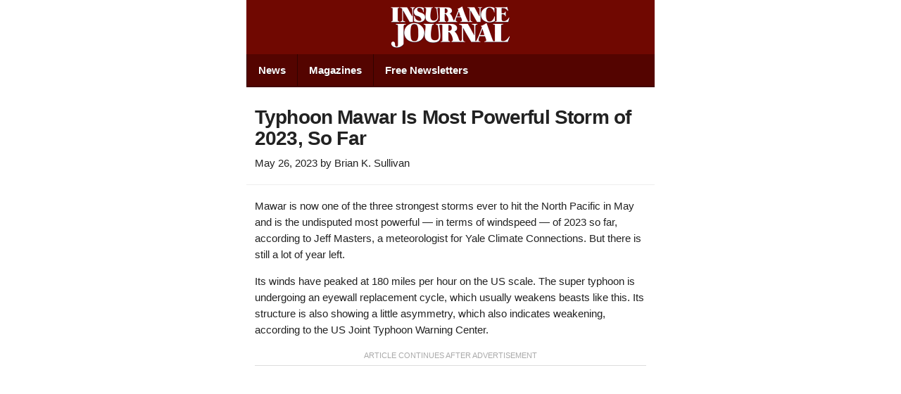

--- FILE ---
content_type: text/html; charset=UTF-8
request_url: https://amp.insurancejournal.com/news/international/2023/05/26/722389.htm
body_size: 5963
content:
<!doctype html>
<html AMP>
<head>
<meta charset="utf-8">
<link rel="canonical" href="https://www.insurancejournal.com/news/international/2023/05/26/722389.htm" />
<meta name="viewport" content="width=device-width,minimum-scale=1,initial-scale=1">
<title>Typhoon Mawar Is Most Powerful Storm of 2023, So Far</title>


<style amp-boilerplate>body{-webkit-animation:-amp-start 8s steps(1,end) 0s 1 normal both;-moz-animation:-amp-start 8s steps(1,end) 0s 1 normal both;-ms-animation:-amp-start 8s steps(1,end) 0s 1 normal both;animation:-amp-start 8s steps(1,end) 0s 1 normal both}@-webkit-keyframes -amp-start{from{visibility:hidden}to{visibility:visible}}@-moz-keyframes -amp-start{from{visibility:hidden}to{visibility:visible}}@-ms-keyframes -amp-start{from{visibility:hidden}to{visibility:visible}}@-o-keyframes -amp-start{from{visibility:hidden}to{visibility:visible}}@keyframes -amp-start{from{visibility:hidden}to{visibility:visible}}</style><noscript><style amp-boilerplate>body{-webkit-animation:none;-moz-animation:none;-ms-animation:none;animation:none}</style></noscript>

<link rel="stylesheet" href="https://use.fontawesome.com/releases/v5.8.1/css/all.css"/>
<style amp-custom>
 body{background:#fff;color:#222;font-family:Helvetica,Arial,sans-serif;font-size:15px;line-height:1.4em;}body,button,input,select,textarea{font-family:Helvetica,Arial,sans-serif;font-size:15px;line-height:1.4em;}h1,h2{font-weight:bold;line-height:1.1em;}h1{letter-spacing:-0.84px;}h2{font-size:18px;}p{font-size:15px;line-height:23px;margin-bottom:1em;margin-top:0;}a{color:#9F0006;text-decoration:none;}a:visited{color:#2F1D1D;}a:hover{color:#5F0003;text-decoration:underline;}.pagination{color:#fff;margin-top:-12px;text-align:right;}.pagination a,.pagination a:visited{color:#fff;font-weight:bold;margin:6px 6px 0 0;text-decoration:none;}.pagination a:hover{color:#fff;text-decoration:underline;}#container{background:#700801;color:#fff;max-width:580px;margin-left:auto;margin-right:auto;}.clearfix::after{clear:both;content:"";display:block;}.clearfix::after,.clearfix::before{content:"";display:table;}nav ul,nav ol{list-style:none;list-style-image:none;margin:0;padding:0;}nav{background:#540400;border-bottom:2px solid #440200;color:#fff;font-size:15px;margin-bottom:8px;}nav a,nav a:visited{color:#fff;display:block;font-weight:bold;padding:12px 16px;text-decoration:none;}nav a:hover{background:#330200;color:#fff;}nav a.section{background:#330000;border-top:1px solid #220000;color:#ddd;}header nav li{float:left;}header nav li a{border-left:1px solid #320200;text-shadow:0 1px #320200;}header nav li a:hover{text-decoration:none;}header{background:#700801;}#logo{height:60px;width:170px;margin:0 auto;padding:9px 0 8px;text-align:center;}#logo amp-img{max-width:100%;max-height:100%;}#footer nav a,#footer nav a:visited{padding:9px 18px;border-bottom:1px solid #330100;border-top:1px solid #660200;}#footer nav a:hover,#footer nav a.section:hover{background:#121212;border-top:1px solid #000000;color:#eee;text-decoration:none;}#copyright{color:#eee;font-family:arial,sans-serif;font-size:12px;font-weight:bold;padding:8px;text-align:center;padding-bottom:1em;}#copyright a,#copyright a:visited,#copyright a:hover{color:#eee;}#copyright span{font-weight:normal;color:#220200;}.content{background:#fff;color:#222;margin-bottom:30px;}.inner{padding:12px;}.inner h1{font-size:28px;margin-bottom:0.3em;margin-top:0.3em;}.inner h2{font-size:14px;}.inner p:first-child{margin-top:0.4em;}.inner a{color:#9F0700;text-decoration:none;}.single .inner{border-bottom:1px solid #eee;}.block-title{background:#700801;color:#fff;font-family:arial,sans-serif;font-size:15px;font-weight:bold;padding:8px 12px;text-shadow:0 1px #440200;}.block-title a,.block-title a:visited{color:#fff;text-decoration:none;}.block-title a:hover{color:#fff;text-decoration:underline;}.more{background:#700801;font-size:14px;margin-bottom:20px;padding:8px 15px;text-align:right;}.more a,.more a:visited,.more a:hover{color:#fff;font-weight:600;}.more a::after{content:" \00bb";font-size:16px;line-height:1;}.more:hover{text-decoration:underline;}ul.news{list-style:none;list-style-image:none;margin:0;padding:0;}ul.news li{border-bottom:1px solid #eeeeee;}ul.news a:visited,ul.news a{color:#111;display:block;padding:12px;text-decoration:none;}ul.news a:hover{color:#aa0400;text-decoration:underline;}ul.news a span,ul.news a:hover span{color:#999;}ul.news .lefty{float:left;margin-right:12px;}ul.news h2{margin:0;padding:0;}div.popular .block-title{border-top:2px solid #ddd;background:none;color:#111;font-family:Georgia,"Times New Roman",Times,serif;font-weight:normal;text-shadow:none;}div.popular ul{margin-top:0;margin-left:0;padding-left:28px;}div.popular li{padding:7px 0 8px;}div.popular a{color:#002baa;}div.popular a:hover{text-decoration:underline;}dl{width:100%;overflow:hidden;padding:0;margin:0 0 20px;}dt{float:left;width:50%;padding:0;margin:0;border-bottom:1px solid #eee;padding:5px 0;}dd{float:left;width:50%;padding:0;margin:0;border-bottom:1px solid #eee;padding:5px 0;}input[type="email"],input[type="number"],input[type="search"],input[type="text"],input[type="tel"],input[type="url"],input[type="password"],textarea,select{height:38px;padding:6px 10px;background-color:#fff;border:1px solid #D1D1D1;border-radius:2px;box-shadow:none;box-sizing:border-box;}input[type="email"],input[type="number"],input[type="search"],input[type="text"],input[type="tel"],input[type="url"],input[type="password"],textarea{-webkit-appearance:none;-moz-appearance:none;appearance:none;}textarea{min-height:65px;padding-top:6px;padding-bottom:6px;}input[type="email"]:focus,input[type="number"]:focus,input[type="search"]:focus,input[type="text"]:focus,input[type="tel"]:focus,input[type="url"]:focus,input[type="password"]:focus,textarea:focus,select:focus{border:2px solid #66afe9;padding:5px 9px;outline:0;}label,legend{display:block;margin-bottom:.5rem;font-weight:600;}fieldset{padding:0;border-width:0;}input[type="checkbox"],input[type="radio"]{display:inline;}label > .label-body{display:inline-block;margin-left:.5rem;font-weight:normal;}label.checkbox{margin-bottom:.3rem;}input[type="email"]{width:100%;}form.amp-form-submit-success > input,form.amp-form-submit-success > .form-group,form.amp-form-submit-success > .newsletter-choice,form.amp-form-submit-success > p{display:none}form.amp-form-submit-success .form-alert-success{padding:10px;background:#D0FECF;color:#0A3A1D;border:1px solid #86DB7A;border-left:5px solid #86DB7A;}form.amp-form-submit-success .form-alert-fail{padding:10px;background:#FEB6B5;color:#323232;border:1px solid #DA1B18;border-left:5px solid #DA1B18;}.newsletter-choice{border-bottom:1px solid #ddd;margin-bottom:15px;padding-bottom:15px;}#twitter-input{display:none;}.amp-ad-container{margin-left:auto;margin-right:auto;text-align:center;}.amp-ad-300x250{padding-bottom:10px;width:300px;}.amp-ad-320x50{padding-bottom:4px;width:320px;}.amp-ad-incontent::before{border-bottom:1px solid #ddd;color:#aaa;content:"Article continues after advertisement";display:block;font-family:Helvetica,Arial,sans-serif;font-size:11px;margin-bottom:10px;padding-bottom:3px;text-transform:uppercase;}.amp-ad-incontent{border-bottom:1px solid #ddd;margin-bottom:15px;padding-bottom:10px;}.subscribe-callout{margin-left:auto;margin-right:auto;margin-bottom:20px;min-width:300px;text-align:center;width:50%;}.subscribe-callout .block-title{padding-bottom:8px;}.subscribe-callout a,.subscribe-callout a:visited{background:#e94805;color:#fff;display:block;font-weight:bold;padding:12px 18px;text-decoration:none;text-shadow:1px 1px rgba(0,0,0,0.4);}.subscribe-callout a:hover{background:#ff9e20;color:#111;text-shadow:1px 1px rgba(255,255,255,0.5);}.btn{background-image:none;border-radius:2px;border:1px solid transparent;cursor:pointer;display:inline-block;font-size:15px;font-weight:bold;margin-bottom:0;text-align:center;vertical-align:middle;white-space:nowrap;}.btn-lg{padding:12px 16px;}.btn-success{background-color:#449d44;border-color:#398439;border-width:0 0 3px;color:#fff;}.btn-success:visited{color:#fff;}.btn-fullwidth{width:100%;}.feature-image{margin-top:-12px;max-width:100%;width:100%;}.meta{padding-bottom:8px;}.copyright-notice{border-top:1px solid #eee;color:#777;font-size:12px;margin:1.5em 0;padding:10px 0;}.reuters{float:left;margin:0 6px 6px 0;}.social-links{border-top:1px solid #eee;margin-top:12px;padding-top:12px;}.social-links a{display:block;height:47px;width:100%;}.social-links img{margin-top:6px;width:34px;}.article-tools{background:#eee;padding:15px;border-top:1px solid #ccc;display:flex;justify-content:space-between;align-items:center;}.article-tools .separator{margin-left:5px;margin-right:5px;margin-top:5px;width:1px;height:15px;background:#eee;float:left;display:block;}.article-tools .article-tool{float:left;font-size:14px;color:#111;}.article-tools{margin-top:14px;}@media (max-width:424px){.article-tool.email-tool-link{display:none;}.seperator{display:none;}}.social-link{transition:all .15s ease;vertical-align:middle;position:relative;float:left;display:block;height:30px;width:30px;text-align:center;color:#eee;line-height:30px;text-decoration:none;}.social-link:before{font-size:16px;}.social-link:hover{text-decoration:none;background:#eee;}.social-link.email{background:#E95C41;}.social-link.email:hover{color:#E95C41;background:#fff;}.social-link.print{background:#999999;}.social-link.print:hover{color:#999999;background:#fff;}.social-link.facebook{background:#3A5997;}.social-link.facebook:hover{color:#3A5997;background:#fff;}.social-link.twitter{background:#000;}.social-link.twitter:hover{color:#000;background:#fff;}.social-link.linkedin{background:#037BB6;}.social-link.linkedin:hover{color:#037BB6;background:#fff;}.article-charity .article-meta-tag{display:inline-block;font-weight:bold;font-size:12px;line-height:16px;padding:1px 5px;background-color:#615F5A;text-transform:uppercase;color:white;margin-right:4px;}.article-charity .article-meta-tag:hover{background:#292724;text-decoration:none;}.article-charity .article-subheading{color:#af231c;font-size:18px;font-weight:700;margin-bottom:4px;}.charity-article-gallery{position:relative;width:100%;padding-bottom:75%;transition:all .15s ease;}.charity-article-gallery.image-wrapper{position:absolute;top:50%;left:50%;transform:translate(-50%,-50%);width:100%;height:100%;transition:all .3s ease;z-index:30;overflow:hidden;}.charity-article-gallery.image-wrapper.img{transition:all .15s ease;width:100%;position:absolute;top:50%;left:50%;transform:translate(-50%,-50%);width:100%;height:auto;}.charity-article-gallery:hover{transform:scale(1.02);}.charity-article-gallery.img:hover{width:110%;}.charity-article-gallery:before,.charity-article-gallery:after{position:absolute;width:100%;height:100%;content:'';}.charity-article-gallery:before{z-index:10;background:#E9E7E4;top:10px;right:10px}.charity-article-gallery:after{z-index:20;background:#D9D7D3;top:5px;right:5px}#forum-posts{list-style:none;margin:0;padding:0;}#forum-posts li{border-bottom:1px solid #eee;margin-bottom:12px;padding-bottom:12px;}#forum-posts li:last-child{border:0;margin:0;padding:0;}#forum-posts h1,#forum-posts h2{margin-bottom:4px;}#forum-posts .meta{border:0;font-size:0.8em;margin-bottom:12px;padding-bottom:0;}.magazine-cover{margin:16px 0 16px 0;text-align:center;}.magazine-cover h2{color:#fff;}dl.job-meta dt{width:30%;}dl.job-meta dd{width:70%;}.attachment-job-logo{float:left;margin:6px 8px 8px 0;}#container{background:#fff;color:#444;}#copyright,#copyright a,#copyright a:visited,#copyright a:hover{color:#666;font-weight:normal;}.magazine-cover h2{color:#111;}.content{margin-bottom:0;padding-bottom:20px;}.block-title{background:none;border-top:3px solid #880400;font-family:Georgia,"Times New Roman",Times,serif;font-size:16px;font-weight:normal;padding:7px 12px 4px;text-shadow:none;}.block-title,.block-title a,.block-title a:visited,.block-title a:hover{color:#111;}.more{background:#fff;}.more a,.more a:visited,.more a:hover{color:#222;}</style>
<script async src="https://cdn.ampproject.org/v0.js"></script>
<script async custom-element="amp-iframe" src="https://cdn.ampproject.org/v0/amp-iframe-0.1.js"></script>
<script async custom-element="amp-analytics" src="https://cdn.ampproject.org/v0/amp-analytics-0.1.js"></script>
<script async custom-element="amp-form" src="https://cdn.ampproject.org/v0/amp-form-0.1.js"></script>
<script async custom-template="amp-mustache" src="https://cdn.ampproject.org/v0/amp-mustache-0.2.js"></script>
<script async custom-element="amp-analytics" src="https://cdn.ampproject.org/v0/amp-analytics-0.1.js"></script>
</head>
<body class="wp-singular post-template-default single single-post postid-722389 single-format-standard wp-theme-insurancejournal wp-child-theme-amp 722389.htm">
<amp-analytics type="gtag" data-credentials="include">
    <script type="application/json">
    {
    "vars" : {
        "gtag_id": "G-8WLX4M7BWK",
        "config" : {
        "G-8WLX4M7BWK": {
            "groups": "default",
            "platform": "amp",
            "category":"international",
            "topics":"",
            "author":"Brian K. Sullivan"
        }
        }
    }
    }
    </script>
</amp-analytics>
<div id="container">
<header>
    <div id="logo">
        <a href="/"><amp-img src="/app/themes/mobile/img/insurance-journal-mobile.png" alt="Insurance Journal" width="184" height="65"></amp-img></a>
    </div>
    <nav class="clearfix">
        <ul>
            <li><a href="/">News</a></li>
            <li><a href="/magazines/">Magazines</a></li>
            <li><a href="/mobile-subscribe/">Free Newsletters</a></li>
        </ul>
    </nav>

</header>
<div id="main" role="main">
<div class="content" itemscope itemtype="http://schema.org/NewsArticle">
    <meta itemscope itemprop="mainEntityOfPage"  itemType="https://schema.org/WebPage" itemid="https://amp.insurancejournal.com/news/international/2023/05/26/722389.htm" content="https://amp.insurancejournal.com/news/international/2023/05/26/722389.htm">
    <div itemprop="publisher" itemscope itemtype="https://schema.org/Organization">
      <div itemprop="logo" itemscope itemtype="https://schema.org/ImageObject">
          <meta itemprop="url" content="https://www.insurancejournal.com/img/insurance-journal-logo-120x50.png">
          <meta itemprop="width" content="120">
          <meta itemprop="height" content="50">
      </div>
      <meta itemprop="name" content="Insurance Journal">
    </div>
    <meta itemprop="datePublished" content="2023-05-26T09:43:16-04:00">
    <meta itemprop="dateModified" content="2023-05-26T09:44:51-04:00">
        <div class="inner">
        <h1 itemprop="headline">Typhoon Mawar Is Most Powerful Storm of 2023, So Far</h1>

        <div class="meta">
            <span class="the-date">May 26, 2023</span>                            by <span itemprop="author" itemscope itemtype="https://schema.org/Person">
                    <span itemprop="name">Brian K. Sullivan</span>
                    </span>
                    </div>
    </div>
            <div class="inner">
        <p>Mawar is now one of the three strongest storms ever to hit the North Pacific in May and is the undisputed most powerful — in terms of windspeed — of 2023 so far, according to Jeff Masters, a meteorologist for Yale Climate Connections. But there is still a lot of year left.</p><p>Its winds have peaked at 180 miles per hour on the US scale. The super typhoon is undergoing an eyewall replacement cycle, which usually weakens beasts like this. Its structure is also showing a little asymmetry, which also indicates weakening, according to the US Joint Typhoon Warning Center.</p>    <div class="amp-ad-container amp-ad-incontent">
        <amp-iframe
            width="300"
            height="600"
            sandbox="allow-scripts allow-same-origin allow-popups allow-top-navigation"
            frameborder="0"
            src="https://ra.wellsmedia.com/www/delivery/afr.php?zoneid=193"
        ></amp-iframe>
    </div><p>The good news for the world is that there isn&#8217;t much in Mawar&#8217;s way right now and the forecast calls for it to turn away from Taiwan in the next week.</p><p>Meanwhile, a potential frontal boundary off the east coast of Florida has a 10% chance of spinning itself into a tropical cyclone of some sort in the next seven days. We&#8217;ll see.</p><p>In other weather news today:</p><ul>
<li><strong>India:</strong> The country, whose economy is intricately linked to the monsoon, maintained its forecast for a normal monsoon this year, tempering concerns about risks to inflation. Rainfall during the June-September season may reach 96% of a long-term average, D.S. Pai, a senior scientist at the India Meteorological Department, said in an online briefing Friday.</li>
<li><strong>US:</strong> Corn futures headed for the biggest weekly advance in almost a year as dry weather threatens emerging crops in the world&#8217;s top corn grower. Drier conditions through early next week will stress germination of corn and soybeans in the Midwest and Delta regions, according to forecaster Maxar.</li>
</ul>        <div class="popular">
            <div class="block-title">Popular Today</div>
            <ul>
            <li>
	<a class="" href="https://amp.insurancejournal.com/news/international/2026/01/22/855176.htm">Beazley Rejects Zurich Insurance&#8217;s £7.7 Billion Takeover Bid</a>
</li>
<li>
	<a class="" href="https://amp.insurancejournal.com/news/national/2026/01/21/854949.htm">Battle Between Applied Systems and Comulate Escalates With New Antitrust Lawsuit</a>
</li>
<li>
	<a class="" href="https://amp.insurancejournal.com/news/national/2026/01/21/855011.htm">Insurtech Lemonade Starts Autonomous Car Product With Tesla&#8217;s Data</a>
</li>
<li>
	<a class="" href="https://amp.insurancejournal.com/news/international/2026/01/21/855026.htm">Severe Convective Storms Become Costliest Insured Peril of 21st Century: Aon</a>
</li>
            </ul>
        </div>
            </div>
</div>


    <div class="subscribe-callout">
    <div class="block-title">Get Free Insurance Industry News Updates Delivered to Your Email!</div>
    <a href="/mobile-subscribe/" class="subscribe-button">Free Newsletter</a>
  </div>
  
	<div id="footer">
		<nav>
			<ul>
				<li><a href="/" class="section">Home</a></li>
				<li><a href="/news/">News</a></li>
				<li><a href="/magazines/">Magazines</a></li>
        <li><a href="/charity/">Charity</a></li>
			</ul>
		</nav>
		<div id="copyright">
			Copyright 2026 by Wells Media Group, Inc.<br />
			<a href="https://www.insurancejournal.com/privacy/">Privacy</a> <span>|</span> <a href="https://www.insurancejournal.com/terms/">Terms</a>
		</div>
	</div>
</div></div>


<amp-analytics type="googleanalytics" id="analytics1">
<script type="application/json">
{
  "requests": {
    "pageviewWithCd1": "${pageview}&cd1=${cd1}&cd2=${cd2}&cd3=${cd3}"
  },
  "vars": {
    "account": "UA-210922-2"
  },
  "triggers": {
    "trackPageviewWithCustom" : {
      "on": "visible",
      "request": "pageviewWithCd1",
      "vars": {"cd1":"amp","cd2":"international","cd3":"Brian K. Sullivan"}    }
  }
}
</script>
</amp-analytics>

<amp-analytics type="quantcast" id="analytics2">
<script type="application/json">
{
  "vars": {
  "pcode": "p-_xj44Wyquf3Ms",
  "labels": ["AMPProject","insurancejournal.com"]
  }
}
</script>
</amp-analytics>

<amp-analytics type="segment">
<script type="application/json">
  {
    "vars": {
      "writeKey": "Saj7sFK0VnscWFClcqscVeMd3nlORioG",
      "name": "/news/international/2023/05/26/722389.htm"
    },
    "extraUrlParams": {
            "properties.category": "international",
            "properties.author": "Brian K. Sullivan",
            "properties.platform": "amp"
    },
    "linkers": {
      "enabled": true
    }
  }
</script>
</amp-analytics>

</body>
</html>
